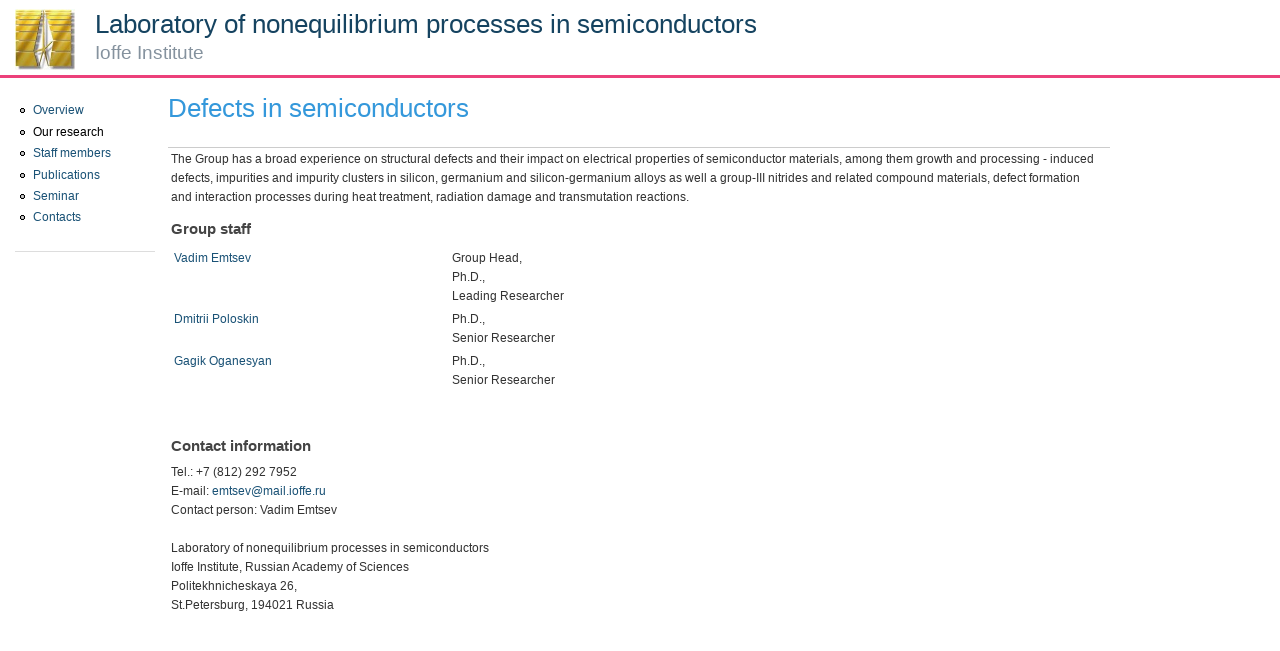

--- FILE ---
content_type: text/html
request_url: http://www.ioffe.ru/LNEPS/research/emtsev.html
body_size: 4680
content:
<!DOCTYPE HTML PUBLIC "-//W3C//DTD HTML 4.01//EN" "http://www.w3.org/TR/html4/strict.dtd">
<html xmlns="http://www.w3.org/1999/xhtml" xml:lang="en" lang="en" dir="ltr">


<head>
<meta http-equiv="Content-Type" content="text/html; charset=utf-8" />
  <title>Research | Aleshin Lab</title>
  <meta http-equiv="Content-Type" content="text/html; charset=utf-8" />
<link type="text/css" rel="stylesheet" media="all" href="../style.css" />
  </head>
  <body class="not-front not-logged-in node-type-page one-sidebar sidebar-left page-group-members section-group-members">
  <div id="page">
    <div id="header" >

<div id="logo-title">
	
        <a href="http://www.ioffe.ru" title="Ioffe Institute" rel="ioffe">
            <img src="../images/logo.jpg" alt="Ioffe Institute" id="logo" width="60px">
            </a>  

        <div id="name-and-slogan">

        	<div id="site-name">
		<strong>
            	<a href="../index.html">
              	Laboratory of nonequilibrium processes in semiconductors</a>
          	</strong>
		</div>
        
                 <div id="site-slogan">
		 <a href="http://www.ioffe.ru" title="Ioffe Institute" rel="ioffe">
			Ioffe Institute </a>
                 </div>
        
        </div> <!-- /name-and-slogan -->

      </div> <!-- /logo-title -->

     <div id="navigation" class="menu">
        <div id="primary" class="clear-block">
        </div>
    </div> <!-- /navigation -->

      
    </div> <!-- /header -->

    <div id="container" class="clear-block" >

              <div id="sidebar-left" class="column sidebar">
          <div id="block-menu-primary-links" class="block block-menu region-odd odd region-count-1 count-1"><div class="block-inner">

  
<div class="content">
    <ul class="menu">

<li class="leaf first"><a href="..\index.html" title="Overview">Overview</a></li>
<li class="leaf  active-trail"><a href="..\research.html" title="Our research" class="active">Our research</a></li>
<li class="leaf"><a href="..\staff.html" title="Staff members">Staff members</a></li>
<li class="leaf"><a href="..\publications.html" title="Publications">Publications</a></li>
<li class="leaf"><a href="..\seminar.html" title="Seminar">Seminar</a></li>
<li class="leaf last "><a href="..\contact.html" title="Contacts" >Contacts</a></li>
</ul>  </div>

  
</div></div> <!-- /block-inner, /block -->
        </div> <!-- /sidebar-left -->
      
      <div id="main" class="column"><div id="squeeze" class="clear-block">
                        <div id="content">
                      <h1 class="title">Defects in semiconductors </h1>
                                                  <div id="node-4" class="node node-type-page"><div class="node-inner">

  
  
  
  <div class="content">

<table  class="line">
<tr>
<td>

The Group has a broad experience on structural defects and their impact on electrical properties of semiconductor materials, among them growth and processing - induced defects, impurities and impurity clusters in  silicon,  germanium  and  silicon-germanium  alloys  as well a group-III nitrides and related compound materials, defect formation and interaction processes during heat treatment, radiation damage and transmutation reactions.

<p>

<a name="people"><h2>Group staff</h2></a>

<table border=0 width="100%" cellpadding=10 >
<tr>
<td width="30%" valign="top" align="left">
<a href="mailto: emtsev@mail.ioffe.ru">Vadim Emtsev</a></td>
<td valign="top" align="left">
Group Head,
<br>Ph.D.,  
<br>Leading Researcher
</td>
</tr>
<tr>
<td valign="top" align="left">
<a href="mailto: dmitrii.poloskin@mail.ioffe.ru">Dmitrii Poloskin </a></td>
<td valign="top" align="left">
Ph.D., 
<br>Senior Researcher
</td>
</tr>
<tr>
<td valign="top" align="left">
<a href="mailto: Gagik.Oganesyan@mail.ioffe.ru">Gagik Oganesyan </a></td>
<td valign="top" align="left">
Ph.D., 
<br>Senior Researcher
</td>
</tr>

</table>
<br>
<br><a name="contacts"><h2>Contact information</h2></a>
Tel.: +7 (812) 292 7952 

<br>E-mail: <a href="mailto: emtsev@mail.ioffe.ru">emtsev@mail.ioffe.ru</a>
<br>Contact person: Vadim Emtsev 
<br>
<br>Laboratory of nonequilibrium processes in semiconductors
<br>Ioffe Institute, Russian Academy of Sciences
<br>Politekhnicheskaya 26,
<br>St.Petersburg, 194021 Russia 



</td>
</tr>
</table>


</span>
</div>

  
</div></div> <!-- /node-inner, /node -->
                  </div> <!-- /content -->
              </div></div> <!-- /squeeze /main -->

      
    </div> <!-- /container -->

    
  </div> <!-- /page -->  
  
</body>
</html>


--- FILE ---
content_type: text/css
request_url: http://www.ioffe.ru/LNEPS/style.css
body_size: 26836
content:
/****
 **** HTML ELEMENT STYLING
 ****/


/** fonts **/
  body
  {
    font: 13px Arial, Helvetica, "Bitstream Vera Sans", sans-serif;
    background: #fff;
  }

  /* IE 5 and 6 can't resize text that is specified in pixels. */
  * html body
  {
    font-size: x-small; /* IE5 will get this value */
    f\ont-size: small; /* IE6 will get this value */
  }

  #page
  {
    font-family: Verdana, "Bitstream Vera Sans", Arial, Helvetica, sans-serif;
    line-height: 1.5em;
  }

  pre, code
  {
    font-size: 115%; /* Monospace fonts can be hard to read */
    font-family: "Bitstream Vera Sans Mono", "Courier New", monospace;
  }

/** headings **/
  h1
  {
    font-size: 140%;
  }

  h1, h1 a, h1 a:hover
  {
    margin: .5em 0 .5em 0;
    font-family: Arial, Helvetica, "Bitstream Vera Sans", sans-serif;
    color: #3498DB;
  }

  h1.title
  {
    font-size: 200%;
  }

  h1.title, h1.title a, h1.title a:hover
  {
    font-family: "Trebuchet MS", "Bitstream Vera Sans", Verdana, Arial, Helvetica, sans-serif;
    font-weight: normal;
    color: #3498DB;
    margin: 0;
    margin-bottom: 0;
	padding-bottom: 0.5em;
    line-height: normal;
  }

  h2
  {
    font-size: 122%;
  }

  h2, h2 a, h2 a:hover, .block h3, .block h3 a
  {
    color: #444;
    font-family: Arial, Helvetica, "Bitstream Vera Sans", sans-serif;
    margin: .5em 0 .5em 0;
  }

  .seminar
  {
   font-size: 160%;
   font-color: #2F4F4F;
   font-weight: normal;
   padding-bottom: 0.5em;
   line-height: 1.8;
  }

  .date
  {
   font-size: 120%;
   font-weight: normal;
   padding-bottom: 0.5em;
   line-height: 1.8;
  }
  h3
  {
    font-size: 107%;
    font-weight: bold;
    font-family: Arial, Helvetica, "Bitstream Vera Sans", sans-serif;
  }

  h4, h5, h6
  {
    font-weight: bold;
    font-family: Arial, Helvetica, "Bitstream Vera Sans", sans-serif;
  }

/** block-level elements **/
  p
  {
    padding: 0 0 0.5em 0;
    margin: 0;
  }

  ol, ul, dl
  {
    position: relative;
  }

  pre
  {
    background: #ddd;
    border: 1px solid #aaa;
    padding: 0.75em 1.5em;
  }

  blockquote
  {
    border: 1px #ccc solid;
    margin: 0.5em 1em;
    padding: 0.3em;
    font-style: italic;
  }

/** links **/
  /* The order of link states are based on Eric Meyer's article:
   * http://meyerweb.com/eric/thoughts/2007/06/11/who-ordered-the-link-states
   */
  a:link,
  a:visited
  {
    /*color: #660066;*/
    color: #1A5276;	
    text-decoration: none;
  }

  a:hover,
  a:focus
  {
    color: #1A5276;
    text-decoration: none;/*underline;*/
  }

  a:active,
  a.active
  {
    color: #1A5276;
  }

/** tables **/
  table
  {
    font-size: 100%; /* Forces font size inheritance in IE5 */
    font-size: inherit;
  }

  tr, td
  {
    padding: .25em;
  }

/** abbreviations **/
  /* Date-based "abbreviations" show computer-friendly timestamps which are not
     human-friendly. */
  abbr.created
  {
    border-bottom: none;
    text-decoration: none;
  }

/** images **/
  img
  {
    border: 0;
  }

/** forms **/
  form
  {
    margin: 0;
    padding: 0;
  }

  fieldset
  {
    border: solid #ccc 1px;
  }

  select, input, textarea
  {
    font: 99% Arial, Helvetica, "Bitstream Vera Sans", sans-serif;
  }
ul.menu {
  list-style: none;
  border: none;
  text-align:left; /* LTR */
}
ul.menu li {
  margin: 0 0 0 0.5em; /* LTR */
}
li.expanded {
  list-style-type: circle;
  list-style-image: url(images/menu-expanded.png);
  padding: 0.2em 0.5em 0 0; /* LTR */
  margin: 0;
}
li.collapsed {
  list-style-type: disc;
  list-style-image: url(images/menu-collapsed.png); /* LTR */
  padding: 0.2em 0.5em 0 0; /* LTR */
  margin: 0;
}
li.leaf {
  list-style-type: square;
  list-style-image: url(images/menu-leaf.png);
  padding: 0.2em 0.5em 0 0; /* LTR */
  margin: 0;
}
li a.active {
  color: #000;
}
td.menu-disabled {
  background: #ccc;
}
ul.links {
  margin: 0;
  padding: 0;
}
ul.links.inline {
  display: inline;
}
ul.links li {
  display: inline;
  list-style-type: none;
  padding: 0 0.5em;
}
.block ul {
  margin: 0;
  padding: 0 0 0.25em 1em; /* LTR */
}

li.pub {
  padding-bottom: 10px; /* LTR */
}
/* $Id: html-elements.css,v 1.2 2008/01/06 15:50:31 johnalbin Exp $ */




/*
 * COMMON STYLES
 */

  body
  {
    background: #fff;
  }
  /* this was added --- classes for image positioning : left, right and center --- this was added */
  img{border: 0px;}
  .left
  { 
    float: left;
    padding: 0px 8px 0px 0px;
  }
  .right
  { 
    float: right;
    padding: 0px 0px 0px 8px;
  }
  .center
  { 
    display: block;
    text-align: center;
    margin: 0 auto;
  }
  #page
  {
    color: #111;
    background-color: #fff;
  }
  /* this was modified --- change 0 10 10 10 into 15 10 10 10, so the top margin is 15 px --- this was modified */
  #container
  {
    margin: 15px 10px 10px 10px;
  }

  #header-region,
  #closure-blocks
  {
    margin: 0 10px;
  }

  #main .node .content
  {
    color: #333;
  }

  div.content, div.links
  {
    font-size: 92%;
  }

  .block h3
  {
    font-size: 122%;
  }

  .book .body
  {
    padding: 0 0 0.5em 0;
    margin: 0;
  }

/*
 * HEADER STYLES
 */

  /* this was commented --- to implement logo on the right side --- this was commented 
  *#logo-title
  *{
  *  margin: 10px 20px 0 30px;
  *  position: relative;
  *}
  *
  *#logo
  *{
  *  vertical-align: baseline;
  *}
  */
  
  #logo-title
  {
    margin: 15px 20px 10px 15px;
  }
  
  #logo
  {
    float:left;
    vertical-align: top;
    margin: -6px 20px  0px 0px;

  
  }

  #name-and-slogan
  {
    display: inline;
  }

  #site-name
  {
    
    display: inline;
    font-size: 200%;
  }

  #site-name a, #site-name a:hover
  {
    font-family: "Trebuchet MS", "Bitstream Vera Sans", Verdana, Arial, Helvetica, sans-serif;
    font-weight: normal;
    /*color: #00cc44;  70db70; 53c653; 9494b8; 2E8B57; #2F4F4F #154360 */
    color:#154360 ;
    
      
  }

  #site-slogan, #site-slogan a, #site-slogan a:hover
  {
    color: #85929E  ; /*006622;*/
    margin: 0;
    font-size: 120%;
    margin-left: 0em;
    margin-top: 5px;
  }

  #search
  {
    position: absolute;
    padding: 0;
    top: 0;
    right: 0;
  }

  #mission
  {
    color: #666;
    font-weight: bold;
    padding: 2em;
    background: #D7E3F0 url(images/background.png);
    margin-bottom: 20px;
    font-size: 85%;
    border: solid 1px #B5C9D8;
  }




/*
 * MENU STYLES
 */

  div.menu
  {
    margin-top: 7px;
  }

  #primary
  {
    font-size: 85%;
    line-height: normal;
    padding: 1px 0 1px 5px;
    border-bottom: 3px solid #EC407A ;
    clear:both;
  }

  #primary ul
  {
    padding: 0;
    margin: 0;
    list-style: none;
  }

  #primary ul.links li,
  #secondary ul.links li
  {
    display: inline;
    border-left: none;
    margin: 0;
    padding: 0;
  }

  #primary a
  {
    background: #6DA6E2 url(images/tabs.png) repeat-x;
    color: #FFF;
    font-weight: bold;
    display: block;
    float: left;
    padding: 5px 14px 5px 14px;
    margin: 0 1px 0 0;
    border: solid #6191C5 1px;
    border-width: 1px 1px 0 1px;
  }

  #primary a
  {
    background-position: 0% 0;
  }

  #primary a:hover
  {
    background-position: 0% -42px;
    text-decoration: none;
  }

  #primary a.active
  {
    background-position: 0% -84px;
  }

  #secondary
  {
    padding-left: 20px;
    background: #6DA6E2; /*#347FD2;*/
    border-bottom: solid #2763A5 4px;
  }

  #secondary ul
  {
    margin: 0;
    padding: 0;
    list-style: none;
  }

  #secondary li a
  {
    float: left;
    display: block;
    color: #fff;
    font-size: 85%;
    text-decoration: none;
    padding: 0 5px 0 5px;
  }

  #secondary a:hover
  {
    background: #2763A5;
  }

  #secondary a.active
  {
    font-weight: bold;
  }

/* $Id: layout-garland.css,v 1.2 2008/01/06 15:50:31 johnalbin Exp $ */

/*
 * LAYOUT STYLES
 *
 * Define CSS classes to create a table-free, 3-column, 2-column, or single
 * column layout depending on whether blocks are enabled in the left or right
 * columns.
 *
 * This is the same layout method used by Garland.
 *
 * However, there is a KNOWN BUG with this layout method that has no known fix:
 *   oversize content will causes IE to display the sidebars underneath the main
 *   content.
 */

  body
  {
    margin: 0;
    padding: 0;
  }

  /* With 3 columns, require a minimum width of 1000px to ensure there is enough horizontal space. */
  body.two-sidebars
  {
    min-width: 980px;
  }

  /* With 2 columns, require a minimum width of 800px. */
  body.sidebar-left, body.sidebar-right
  {
    min-width: 760px;
  }

  #container
  {
    margin: 15px auto;
    max-width: 1270px;
  }

/* Layout the main content column */
 

#main
  {
    float: left;
    width: 100%; /* Prevent it from being too narrow on near-empty pages */
  }

  #squeeze
  {
    position: relative;
  }

  /* First we adjust the #main container to make room for the left sidebar */
  body.sidebar-left #main,
  body.two-sidebars #main
  {
    margin-left: -210px;
  }

  body.sidebar-left #squeeze,
  body.two-sidebars #squeeze
  {
    margin-left: 210px;
    padding-left: 1em;
  }

  /* Then we adjust the #main container to make room for the right sidebar */
  body.sidebar-right #main,
  body.two-sidebars #main
  {
    margin-right: -210px;
  }

  body.sidebar-right #squeeze,
  body.two-sidebars #squeeze
  {
    margin-right: 210px;
    padding-right: 1em;
  }

/* Layout the sidebars */
  #container .sidebar
  {
    float: left;
    position: relative;
    z-index: 2; /* We ensure the sidebars are still clickable using z-index */
    margin: 0;
  }

  #container #sidebar-left
  {
    width: 140px; /* If you change this value, change the values
                     of margin-left for #main and #squeeze. */
    margin-left: 10px;
  }

  #container #sidebar-right
  {
    width: 210px; /* If you change this value, change the values
                     of margin-right for #main and #squeeze. */
  }

/* Laout the footer */
  #footer
  {
    float: none;
    clear: both;
    margin: 4em 0 -3em;
  }

/* Ensure long text or wide images don't break IE6 layout. */
  #page, #header, #footer, #squeeze, #container .sidebar
  {
    _overflow: hidden;
    _overflow-y: visible;
    word-wrap: break-word; /* A very nice CSS3 property */
  }

  div.node div.content .book-navigation ul.menu
  {
    border: 0;
    border-top: 1px solid #2763A5;
    margin: 0;
    padding-bottom: 10px;
  }

  tr, td
  {
    padding: .25em;
    padding-right: 1em;
  }


/*
** HTML elements
*/
fieldset {
  margin-bottom: 1em;
  padding: .5em;
}
form {
  margin: 0;
  padding: 0;
}
hr {
  size: 1px;
  color: #2763A5;
  width: 90%;
  align: left;
}
img {
  border: 0;
}
table {
  border-collapse: collapse;
}
th {
  text-align: left; /* LTR */
  padding-right: 1em; /* LTR */
  border-bottom: 1px solid #ccc;
}

table.line {
  width: 90%;
  text-align: left;
  padding-right: 1em; 
  border-top: 1px solid #ccc;
}


tr.line {
  text-align: left;
  padding: 0; 
  border-top: 1px solid #ccc;
}

/*
** Markup free clearing
** Details: http://www.positioniseverything.net/easyclearing.html
*/
.clear-block:after {
  content: ".";
  display: block;
  height: 0;
  clear: both;
  visibility: hidden;
}

.clear-block {
  display: inline-block;
}

/* Hides from IE-mac \*/
* html .clear-block {
  height: 1%;
}
.clear-block {
  display: block;
}
/* End hide from IE-mac */

/*
 * Node, Block, Content styles
 */

  .node
  {
    margin-bottom: 15px;
    padding-bottom: 15px;
  }

  .node-unpublished div.unpublished, /* The word "Unpublished" displayed beneath the content. */
  .comment-unpublished div.unpublished
  {
    height: 0;
    overflow: visible;
    color: #d8d8d8;
    font-size: 75px;
    line-height: 1;
    font-family: Impact, "Arial Narrow", Helvetica, sans-serif;
    font-weight: bold;
    text-transform: uppercase;
    text-align: center;
    word-wrap: break-word; /* A very nice CSS3 property */
  }

  .node h2.title
  {
    margin-bottom: .1em;
  }

  .node h2.title a
  {
    color: #555;
    font-size: 129%;
    font-weight: normal;
    font-family: Verdana, Tahoma, Arial, Helvetica, "Bitstream Vera Sans", sans-serif;
    line-height: 1.4em;
  }

  .node .content
  {
    padding-top: 10px;
    padding-bottom: 5px;
  }

  .sticky
  {
    border-bottom: solid 3px #ddd;
  }

  #sidebar-left .block,
  #sidebar-right .block
  {
    border-bottom: solid #ddd 1px;
    padding-bottom: 15px;
    margin: 0 0 1.5em 0;
  }

  #sidebar-left .block
  {
    padding-right: 15px;
  }

  #sidebar-right .block
  {
    padding-left: 15px;
  }

  .block .content
  {
    margin: 0.5em 0;
  }

  .block .item-list ul
  {
    padding-left: 0;
  }